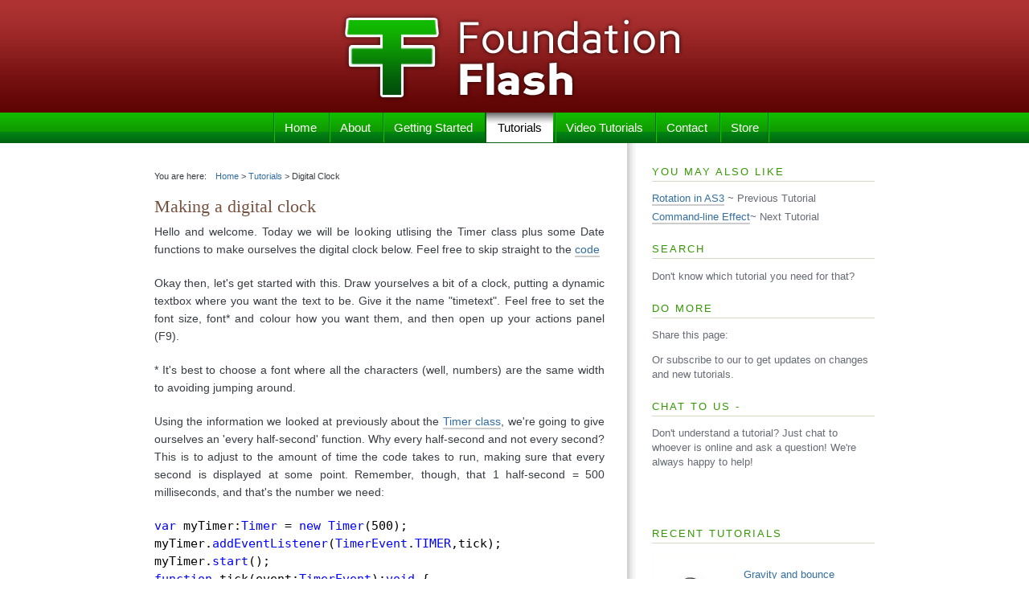

--- FILE ---
content_type: text/html; charset=utf-8
request_url: https://foundation-flash.com/tutorials/clock/
body_size: 3972
content:
<html lang="en">
<head>
  <title>Foundation Flash: - Making a Digital Clock</title>
  <meta http-equiv="content-type" content="text/html; charset=utf-8">
  <meta name="description" content="Foundation Flash: Over 80 free Flash and ActionScript tutorials on AS2 and AS3, includes video tutorials. New tutorial every Tuesday.">
  <meta name="keywords" content="foundationflash, foundation, flash, tutorials, adobe, tutorial, free, help, actionscript, game, AS2, AS3, ActionScript 3, problem">
  <script type="text/javascript" src="/includes/general.js"></script>
  <link href="https://feeds.feedburner.com/foundationflash" rel="alternate" type="application/rss+xml" title="Sitewide RSS Feed">
  <link rel="stylesheet" type="text/css" href="/stylesheets/code.css">
  <link rel="stylesheet" type="text/css" media="screen, projection" href="/stylesheets/screen.css">
  <link rel="stylesheet" type="text/css" media="print" href="/stylesheets/print.css">
  <link href="/stylesheets/comments.css" rel="stylesheet" type="text/css" media="screen, projection">
  <link rel="shortcut icon" type="image/ico" href="/favicon.ico">
  <script type="text/javascript" src="/includes/swfobject.js"></script>
  
</head>
<body id="tutorials">
  <div id="header">
    <div id="logo">
      <h1 class="onlyreaders">Foundation Flash</h1>
    </div>
    <div id="navmenu">
      <ul>
        <li class="homelink"><a href="/index.php">Home</a></li>
        <li class="aboutlink"><a href="/about.php">About</a></li>
        <li class="startedlink"><a href="/gettingstarted/">Getting Started</a></li>
        <li class="tutorialslink"><a href="/tutorials/">Tutorials</a></li>
        <li class="videoslink"><a href="/tutorials/videoindex.php">Video Tutorials</a></li>
        <li class="contactlink"><a href="/contact.php">Contact</a></li>
        <li><a id="storelink" href="/store/" name="storelink">Store</a></li>
        <li>
      </ul>
    </div>
  </div>
  <hr>
  <div id="main-body">
    <div id="content">
      <h2 class="onlyreaders">Main Content</h2>
      <div class="crumbs">
        <p>You are here:</p>
        <ul>
          <li><a href="/">Home</a></li>
          <li>> <a href="/tutorials/">Tutorials</a>
</li>
          <li>> Digital Clock</li>
        </ul>
      </div>
      <h3>Making a digital clock</h3>
      <p>Hello and welcome. Today we will be looking utlising the Timer class plus some Date functions to make ourselves the digital clock below. Feel free to skip straight to the <a href="/source/viewer.php?file=clock.txt">code</a></p>
      
      <p>Okay then, let's get started with this. Draw yourselves a bit of a clock, putting a dynamic textbox where you want the text to be. Give it the name "timetext". Feel free to set the font size, font* and colour how you want them, and then open up your actions panel (F9).</p>
      <p>* It's best to choose a font where all the characters (well, numbers) are the same width to avoiding jumping around.</p>
      <p>Using the information we looked at previously about the <a href="../timer/">Timer class</a>, we're going to give ourselves an 'every half-second' function. Why every half-second and not every second? This is to adjust to the amount of time the code takes to run, making sure that every second is displayed at some point. Remember, though, that 1 half-second = 500 milliseconds, and that's the number we need:</p>
      <pre class="actionscript3"><span class="kw2">var</span> myTimer<span class="sy0">:</span><span class="kw5">Timer</span> = <span class="kw1">new</span> <span class="kw5">Timer</span><span class="br0">(</span><span class="nu0">500</span><span class="br0">)</span>;
myTimer.<span class="kw7">addEventListener</span><span class="br0">(</span><span class="kw5">TimerEvent</span>.<span class="kw8">TIMER</span>,tick<span class="br0">)</span>;
myTimer.<span class="kw7">start</span><span class="br0">(</span><span class="br0">)</span>;
<span class="kw3">function</span> tick<span class="br0">(</span>event<span class="sy0">:</span><span class="kw5">TimerEvent</span><span class="br0">)</span><span class="sy0">:</span><span class="kw1">void</span> <span class="br0">{</span>
 
<span class="br0">}</span></pre>
      <p>So, we have our function prepared, ready to add our code. The secret behind today's is that we use the methods of a <strong>Date</strong> object to get our time (not a Time object!). Before we get to that though, a slight adjustment needs to be made - we also want our function to display the time on load, so the user is not confronted with a blank screen for the first second. To achieve this, the only thing we do in our function is call <em>another</em> function, updateTime():</p>
      <pre class="actionscript3">     updateTime<span class="br0">(</span><span class="br0">)</span>;</pre>
      <p>Now, copy and paste that line and add it back in at the top of your code, so it gets called both every 'tick' and at the beginning. But hold on a minute, we haven't got an updateTime function! Well, now we do:</p>
      <pre class="actionscript3"><span class="kw3">function</span> updateTime<span class="br0">(</span><span class="br0">)</span><span class="sy0">:</span><span class="kw1">void</span><span class="br0">{</span>
        <span class="kw2">var</span> <span class="kw7">date</span> = <span class="kw1">new</span> <span class="kw5">Date</span><span class="br0">(</span><span class="br0">)</span>;
        <span class="kw2">var</span> secs<span class="sy0">:</span><span class="kw5">int</span> = <span class="kw7">date</span>.<span class="kw7">getSeconds</span><span class="br0">(</span><span class="br0">)</span>;
        <span class="kw2">var</span> mins<span class="sy0">:</span><span class="kw5">int</span> = <span class="kw7">date</span>.<span class="kw7">getMinutes</span><span class="br0">(</span><span class="br0">)</span>;
        <span class="kw2">var</span> <span class="kw7">hours</span><span class="sy0">:</span><span class="kw5">int</span> = <span class="kw7">date</span>.<span class="kw7">getHours</span><span class="br0">(</span><span class="br0">)</span>;
        timetext.<span class="kw7">text</span> = pad<span class="br0">(</span><span class="kw7">hours</span><span class="br0">)</span> <span class="sy0">+</span> <span class="st0">" : "</span> <span class="sy0">+</span> pad<span class="br0">(</span>mins<span class="br0">)</span> <span class="sy0">+</span> <span class="st0">" : "</span> <span class="sy0">+</span> pad<span class="br0">(</span>secs<span class="br0">)</span>;
<span class="br0">}</span></pre>
      <p>Before we worry about what on Earth the pad function is, let's look at the functions contained in the code above - today's new functions. First we have the <strong>Date() object</strong> created, which we handily called 'date'. Then we call date's getSeconds() function and whatever value that is, we set to be the value of a new variable called 'secs'. Must I really explain what that does? Probably not. But to clarify, all of these functions return the user's local time, not GMT, UTC, EST or MP3. Similarly, 'mins' and 'hours' are set in this way.</p>
      <p>In the final line, we set the text property of our texbox to be equal to those variables, but passed to a function we're calling <strong>pad</strong>. What does pad() do? Well, have you ever seen a digital clock with the display 17:3 or 2:6? No: they're 17:03 and 02:06 of course:</p>
      <pre class="actionscript3"><span class="kw3">function</span> pad<span class="br0">(</span>number<span class="sy0">:</span><span class="kw5">Number</span><span class="br0">)</span><span class="br0">{</span>
        <span class="co1">//Turn our number in to a string</span>
        <span class="kw2">var</span> new_num<span class="sy0">:</span><span class="kw5">String</span> = <span class="kw5">String</span><span class="br0">(</span>number<span class="br0">)</span>;
        <span class="co1">//Needs padding out?</span>
        <span class="kw1">if</span><span class="br0">(</span>new_num.<span class="kw7">length</span> <span class="sy0"><</span> <span class="nu0">2</span><span class="br0">)</span><span class="br0">{</span>
                <span class="co1">//Add a zero</span>
                new_num = <span class="st0">"0"</span> <span class="sy0">+</span> new_num;
        <span class="br0">}</span>
        <span class="co1">//Return new, better value as a string</span>
        <span class="kw1">return</span> new_num;
<span class="br0">}</span></pre>
      <p>Most of that we have covered before, but if you don't follow the <a href="../tracesandcomments/">comments</a>, go back and look at some of our earlier tutorials, particularly about <a href="../variables/">variables</a>. It's just a helper function.</p>
      <p>Well, there we are. All done! You now have a fully-functioning digital clock. Give yourself a pat on the back and take a break!</p>
      <p>Harry</p>
      <h3 id="comments">Comments</h3>
      <div class="js-kit-comments"></div>
      <script src="https://js-kit.com/comments.js" type="text/javascript"></script>
    </div>
    <hr>
    <div id="sidebar">
      <h2 class="onlyreaders">Supplementary Information</h2>
      <h3 class="first">You may also like</h3>
      <ul>
        <li>
<a href="../as3rotation/">Rotation in AS3</a> ~ Previous Tutorial</li>
        <li>
<a href="../commandline/">Command-line Effect</a>~ Next Tutorial</li>
      </ul>
      <div id="search">
        <h3>search</h3>
        <p>Don't know which tutorial you need for that?</p>
        
        
      </div>
      <h3>do more</h3>
      <p>Share this page:</p>
      <p> 
       
      </p>
      <p>Or subscribe to our  to get updates on changes and new tutorials.</p>
      <h3>chat to us -</h3>
      <p>Don't understand a tutorial? Just chat to whoever is online and ask a question! We're always happy to help!</p>
<br>
      <br>
      <h3>recent tutorials</h3>
      <dl class="tutorialthumb">
        <dt>
<a href="/tutorials/as3gravityandbounce/"><img src="/thumbnails/gravity.jpg" width="100" height="100" alt="Gravity and bounce"></a><br>
</dt>
        <dd><a href="/tutorials/as3gravityandbounce/">Gravity and bounce</a></dd>
        <dd>A brand new ActionScript 3 tutorial for you to enjoy.</dd>
        <dt>
<a href="/tutorials/backwardscompatibility/"><img src="/thumbnails/concept.jpg" width="100" height="100" alt="Backwards compatibility"></a><br>
</dt>
        <dd><a href="/tutorials/backwardscompatibility/">Backwards compatibility</a></dd>
        <dd>This tutorial contains no code for you to worry about.</dd>
      </dl>
      <h3>affiliates</h3>
      <div id="affiliates">
         
        
      </div>
      <h3>Recommended links</h3>
      <ul>
        <li>[Promotion] <a href="http://www.brainhost.com" rel="nofollow">BrainHost.com</a> is a web hosting company that specializes in shared hosting.</li>
      </ul>
    </div>
  </div>
  <hr>
  <div id="footer">
    <div id="footer-inner">
      <h3 class="onlyreaders">Footer</h3>
<img src="/images/box.png" id="footerrightimg" alt="Foundation Flash" name="footerrightimg">
      <p>Copyright 2009 Foundation Flash. Some rights reserved. <a href="/sitemap.php">Sitemap</a>.</p>
      <p>All our webpages, without exception, have now been validated to be valid XHTML and valid CSS, and our RSS feed valid RSS:</p>
      <p class="images"><a href="http://validator.w3.org/check?uri=referer" rel="nofollow"><img src="/images/valid-xhtml10.png" alt="Valid XHTML 1.0 Transitional" height="31" width="88"></a> <a href="http://jigsaw.w3.org/css-validator/" rel="nofollow"><img style="border:0;width:88px;height:31px" src="/images/vcss.png" alt="Valid CSS!"></a> <a href="http://validator.w3.org/feed/check.cgi?url=http%3A%2F%2Fwww.foundation-flash.com%2Frss.php" rel="nofollow"><img style="border:0;width:88px;height:31px" src="/images/valid-rss.png" alt="Valid CSS!"></a> <a rel="nofollow" href="http://creativecommons.org/licenses/by-nc/2.0/uk/"><img alt="Creative Commons License: Non-commerical use only." style="border-width:0" src="/images/licence.png"></a></p>
    </div>
  </div>
  
<script defer src="https://static.cloudflareinsights.com/beacon.min.js/vcd15cbe7772f49c399c6a5babf22c1241717689176015" integrity="sha512-ZpsOmlRQV6y907TI0dKBHq9Md29nnaEIPlkf84rnaERnq6zvWvPUqr2ft8M1aS28oN72PdrCzSjY4U6VaAw1EQ==" data-cf-beacon='{"version":"2024.11.0","token":"99db2b7ee8b742499df128ec79b7dc29","r":1,"server_timing":{"name":{"cfCacheStatus":true,"cfEdge":true,"cfExtPri":true,"cfL4":true,"cfOrigin":true,"cfSpeedBrain":true},"location_startswith":null}}' crossorigin="anonymous"></script>
</body>
</html>


--- FILE ---
content_type: text/css; charset=
request_url: https://foundation-flash.com/stylesheets/code.css
body_size: -9
content:
/**
* GeSHi Dynamically Generated Stylesheet
* --------------------------------------
* Generated stylesheet for ActionScript (3) / Edited by Dreamed Up Design
* GeSHi (C) 2004 - 2007 Nigel McNie, 2007 - 2008 Benny Baumann
* (http://qbnz.com/highlighter/ and http://geshi.org/)
* --------------------------------------
*/

.actionscript3  {font-family:monospace; color:black;}
.actionscript3 .imp {font-weight: bold; color: red;}
.actionscript3 .kw1, .actionscript3 .kw2, .actionscript3 .kw3, .actionscript3 .kw4, .actionscript3 .kw5, .actionscript3 .kw6, .actionscript3 .kw7, .actionscript3 .kw8 {color: blue;}
.actionscript3 .co1, .actionscript3 .coMULTI {color: #9F9F9F;}
.actionscript3 .st0 {color: green;}
.actionscript3 span.xtra { display:block; }


--- FILE ---
content_type: text/css; charset=
request_url: https://foundation-flash.com/stylesheets/screen.css
body_size: -221
content:
 /* 
Title:		SimpleBits screen styles and ie/win fixes
Author: 	dan@simplebits.com
*/

/* import stylesheets and hide from ie/mac \*/
@import url("master.css");
/* end import/hide */

--- FILE ---
content_type: text/css; charset=
request_url: https://foundation-flash.com/stylesheets/comments.css
body_size: -130
content:
/* Comments CSS Code */
div.js-commentControl.js-commentTool{
display:none;
}
.js-singleComment{
background:white url(/images/quote.gif) no-repeat 5px 5px;
padding-left:25px;
padding-top:5px;
}
.js-singleCommentINFO {
text-align:left !important;
}
.js-singleCommentCtls{
background:url(/images/quoteend.gif) no-repeat bottom left;
width:14em;
text-align:right;
}
.js-singleCommentName{
font-variant:small-caps;
font-size:110%;
}
.js-singleCommentDepth0{
margin-top:20px;
}


--- FILE ---
content_type: text/css; charset=
request_url: https://foundation-flash.com/stylesheets/master.css
body_size: 1543
content:
/*
Primary Foundation Flash Style Sheet
Last major update:   8th Dec 2008
*/
body{
margin:0;
padding:0;
text-align:center;
color:#383d44;
background:#FFF;
font:14px Geneva, Arial, Helvetica, sans-serif
}
#logo{
width:450px;
height:140px;
margin:auto;
background:url(../images/translogo.png) no-repeat
}
#header{
background:#600 url(../images/repeat.png)
}
#navmenu{
width:100%;
background:#005300 url(../images/gradbar.png) repeat-x top
}
#main-body{
width:64em;
margin:0 auto;
padding:0;
line-height:1.6em;
text-align:left;
background:url(/images/backlines.gif) repeat-y 42em 0
}
#sidebar{
margin:30px auto;
width:22em;
float:right;
margin-left:2em;
font-size:90%;
line-height:1.5em;
color:#666b75
}
#content{
margin:30px auto;
width:40em;
float:left;
text-align:justify
}
a:link{
padding-bottom:0;
color:#326ea1;
text-decoration:none;
border-bottom:2px solid #CCC
}
a:visited{
color:#383d44;
text-decoration:none;
border-bottom:2px solid #CCC
}
a:hover{
border-color:white
}
blockquote{
font-size:110%;
text-align:justify;
line-height:1.5em;
color:#666;
padding-left:20px;
background:url(../images/quote.gif) no-repeat 0 0
}
pre{
font-size:110%;
overflow:auto
}
dt, label{
font-weight:bold
}
.centre{
text-align:center
}
.code{
color:#666;
font-family:"Courier New", monospace;
line-height:120%
}
.green{
color:#090
}
#content p{
margin:0 0 20px
}
#navmenu ul{
margin-top:0;
margin-bottom:0;
padding-top:10px;
padding-bottom:10px
}
#navmenu li{
display:inline;
background-repeat:repeat-y;
background:url(../images/separator.gif) bottom left repeat-y;
padding:10px 11px 10px 14px;
font:110% "Trebuchet MS", Arial, Helvetica, sans-serif
}
#navmenu li a{
border:none;
color:#FFF;
height:20px
}
#navmenu li a:hover{
color:#030
}
body#home #navmenu li.homelink,body#tutorials #navmenu li.tutorialslink,body#members #navmenu li.memberslink,body#portfolio #navmenu li.portfoliolink,body#contact #navmenu li.contactlink,body#about #navmenu li.aboutlink,body#videos #navmenu li.videoslink, body#started #navmenu li.startedlink{
background:#FFF url(../images/tabfade.gif) repeat-x;
padding-right:14px;
border-left:#060 2px solid;
color:#000;
margin-right:-2px
}
body#home #navmenu li.homelink a,body#tutorials #navmenu li.tutorialslink a,body#members #navmenu li.memberslink a,body#portfolio #navmenu li.portfoliolink a,body#contact #navmenu li.contactlink a,body#about #navmenu li.aboutlink a,body#videos #navmenu li.videoslink a, body#started #navmenu li.startedlink a{
color:#000
}
div.crumbs{
font-size:80%;
margin-bottom:10px
}
div.crumbs p{
display:inline;
margin:0
}
div.crumbs li{
display:inline;
list-style:none
}
div.crumbs ul{
display:inline;
margin:0;
padding-left:8px
}
div.crumbs ul li a:visited,div.crumbs ul li a:link{
color:#326ea1;
border-bottom:none
}
body#tutorials h2{
margin:0 0 20px;
padding:0;
text-align:center;
color:#775240;
border-bottom:1px solid #dbd5c5;
font:normal 220%/1.5em Georgia, serif
}
body#tutorials table a{
border-color:#CCC;
border-width:medium
}
body#tutorials table a:visited{
border-color:#C60;
}
body#tutorials table a:hover{
border-color:#000;
}
body#tutorials #content hr{
display:block;
margin-bottom:10px
}
#content h3{
margin:0 0 .2em;
padding:0;
color:#775240;
border:none;
font:normal 160%/1.5em Georgia, serif
}
#content h3 a{
text-decoration:none;
color:#383d44;
border:none
}
#content h3 a:hover{
color:#326ea1;
border-bottom:2px solid #dbd5c5
}
#content h4{
margin:0 0 .4em;
padding:0;
color:#693;
border:none;
font:normal 140%/1em Georgia, serif
}
#content h3#recent{
position:relative;
margin:0 0 20px;
padding:0 0 3px;
letter-spacing:2px;
text-transform:uppercase;
color:#390;
font:98%/1.5em "Arial Rounded MT Bold", sans-serif
}
#content .advertisement{
color:#AFAFAF;
font-size:80%;
border:1px #CCC solid;
padding:5px;
margin-bottom:10px
}
body#tutorials #content .advertisement,table{
text-align:left
}
#content .advertisement h3{
color:#AFAFAF;
text-transform:uppercase;
font-size:100%;
border:0;
margin:0
}
#content .advertisement a{
color:#AFAFAF;
border:none;
text-decoration:underline
}
#sidebar h3{
margin:25px 0 12px;
padding:0 0 5px;
letter-spacing:2px;
text-transform:uppercase;
color:#390;
border-bottom:1px solid #dbd5c5;
font:normal normal 100%/1em "Arial Rounded MT Bold", sans-serif
}
#sidebar h3.first{
margin-top:0
}
#sidebar ul,#sidebar dl{
margin:0;
padding:0;
line-height:1.5em;
list-style:none;
display:block
}
#sidebar ul li{
margin-bottom:5px
}
#sidebar dd+dd{
padding-bottom:5em;
}
#affiliates a{
border:none;
margin:0
}
#sidebar ol#featured{
margin:1em;
padding:0;
list-style:none
}
#sidebar ol#featured li{
margin:0;
padding:1em;
line-height:1.5em;
background:#E6E3D7 url(../images/corner.gif) no-repeat scroll right bottom;
padding-bottom:2.5em;
text-align:justify
}
#sidebar ol#featured li div{
float:left;
height:20px;
width:49%;
padding-top:5px;
font-size:120%
}
#sidebar ol#featured li div img{
margin-right:1em
}
#sidebar ol#featured li h5,#sidebar ol#featured li h4{
margin-top:.5em;
margin-bottom:1em;
text-align:left;
font-size:110%
}
img.affiliateimg{
display:block;
margin-bottom:10px;
margin-left:auto;
margin-right:auto;
border:1px solid #e2e2e2
}
#footer{
width:100%;
padding:15px 0 30px;
font-size:95%;
line-height:1.5em;
text-align:justify;
background:#e6e3d7
}
#footer-inner{
width:67em;
margin-left:auto;
margin-right:auto
}
#footer p{
margin:0;
padding:0;
font-size:90%
}
#footer .images{
padding-top:15px;
text-align:center
}
#footerrightimg{
float:right;
height:105px
}
#footer a:visited{
color:#326ea1;
text-decoration:none;
border:none
}
dl.tutorialthumb{
margin:0 0 10px;
padding:0 20px 0 0
}
dl.tutorialthumb dt{
margin:0;
padding:0
}
dl.tutorialthumb dt a{
float:left;
display:block;
margin:2px 10px 0 0;
padding:2px;
background:#fffefa;
border:none
}
img.tutorialimg{
display:block;
margin-left:auto;
margin-right:auto;
border:1px solid #e2e2e2;
padding:5px
}
hr{
display:none
}
a img,#footer a,#sidebar dt a:link, .tutorialthumb dt a{
border:none
}
a.feed{
margin-left:3px;
padding:0 0 0 19px;
background:url("../images/feed.png") no-repeat 0 50%
}
.external{
margin-left:3px;
padding:0 0 0 19px;
background:url("../images/external.png") no-repeat 0 50%
}
.onlyreaders{
position:absolute;
left:0;
top:-500px;
width:1px;
height:1px;
overflow:hidden
}
#main-body:after,#footer:after,dl.tutorialthumb:after{
content:".";
display:block;
height:0;
clear:both;
visibility:hidden
}


--- FILE ---
content_type: text/css; charset=
request_url: https://foundation-flash.com/stylesheets/print.css
body_size: 17
content:
/*
Foundation Flash Print Stylesheet
Updated:	9th November 2008
*/

body{
font-family:Verdana, serif;
font-size:10pt;
float:none;
background-color: white !important;
background-image: none !important;
color:black !important
}
h1{
font-size:150%;
}
#content,#main-body,#entry{
width:100% !important
}
#sidebar,hr,object,#navmenu,div.js-kit-comments,#comments,#footer img,.advertisement,.onlyreaders,#footer p+p,.posted,.crumbs{
display:none !important
}
#footer{
font-size:80%;
border-top:1px solid black
}
a{
color:black;
border:none;
text-decoration:none;
}
#content .entry a:link:after,#content .entry a:visited:after{
content:" (" attr(href) ") "
}
body#homehome .entry{
border-bottom:1px solid black
}


--- FILE ---
content_type: application/x-javascript; charset=
request_url: https://foundation-flash.com/includes/general.js
body_size: -120
content:
function prepareTutorialsLink(){if(!document.getElementById)return false;if(!document.getElementById("tutorialslink"))return false;var tutlink=document.getElementById("tutorialslink");tutlink.onclick=function(){document.location.href="https://foundation-flash.com/tutorials/index2.php";return false;}}
				function addLoadEvent(func){var oldonload=window.onload;if(typeof window.onload!='function'){window.onload=func;}else{window.onload=function(){oldonload();func();}}}
				addLoadEvent(prepareTutorialsLink);if(document.location.href=="https://foundation-flash.com/tutorials/"){document.location.href="https://foundation-flash.com/tutorials/index2.php";}